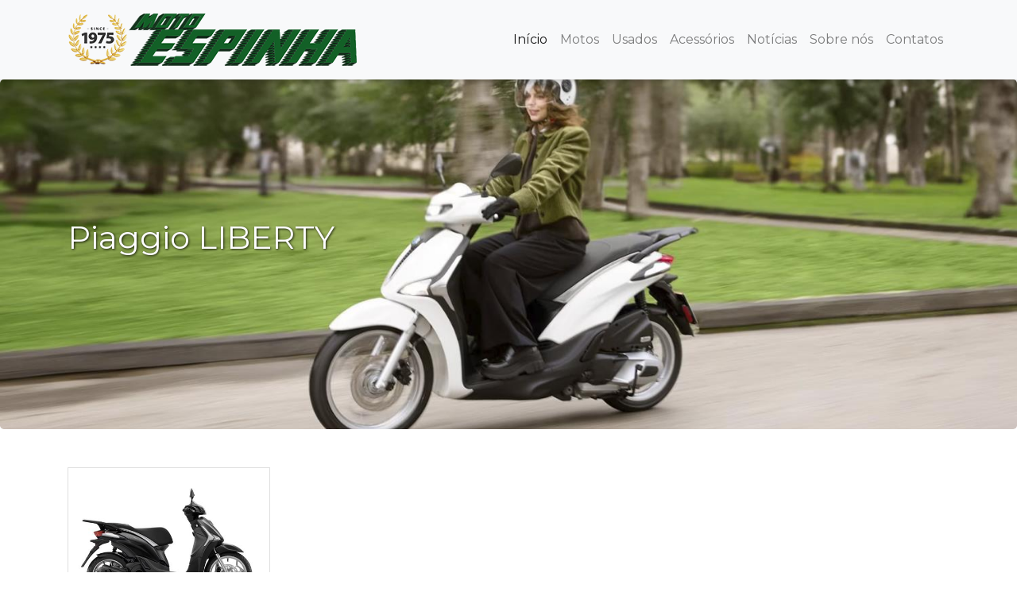

--- FILE ---
content_type: text/html; charset=utf-8
request_url: https://motoespinha.pt/motos/Piaggio/LIBERTY
body_size: 7910
content:



<!DOCTYPE html>

<html>
<head><meta charset="utf-8" /><meta name="viewport" content="width=device-width, initial-scale=1, shrink-to-fit=no" /><meta name="google-site-verification" content="-gqHsvqK56_IiYYjIqo9BNN4goY5OGndYniX15kkehM" />
    <!--<script src="https://kit.fontawesome.com/67acec7ac3.js" crossorigin="anonymous"></script>-->
	<link href="/Content/css/fontawesome5.min.css" rel="stylesheet" /><link href="/Content/css/bootstrap.min.css" rel="stylesheet" /><link href="/Content/css/custom.min.css?v=1.3" rel="stylesheet" /><link href="/js/cookies/jquery-eu-cookie-law-popup.min.css" rel="stylesheet" />
<link rel="canonical" href="https://motoespinha.pt/motos/Piaggio/LIBERTY/" /><meta property="og:title" content="Piaggio - LIBERTY" />
<meta property="og:description" content="Piaggio - LIBERTY LIBERTY" />
<meta property="og:url" content="https://motoespinha.pt/motos/Piaggio/LIBERTY" />
<meta property="og:site_name" content="Moto Espinha, Lda" />
<title>
	Piaggio - LIBERTY - Moto Espinha, Lda
</title><meta name="description" content="Piaggio - LIBERTY LIBERTY" /><meta name="keywords" content="Piaggio - LIBERTY, Piaggio, LIBERTY, moto, motociclo" /></head>
<body>
    <form method="post" action="./LIBERTY" id="form1">
<div class="aspNetHidden">
<input type="hidden" name="__VIEWSTATE" id="__VIEWSTATE" value="/[base64]" />
</div>

<div class="aspNetHidden">

	<input type="hidden" name="__VIEWSTATEGENERATOR" id="__VIEWSTATEGENERATOR" value="5D49E225" />
</div>
        <nav class="navbar navbar-expand-lg navbar-light bg-light">
            <div class="container">
                <a class="navbar-brand" href="/"><img src="/Content/images/logo.png" alt="Motoespinha" /></a>
                <button class="navbar-toggler" type="button" data-toggle="collapse" data-target="#navbarText" aria-controls="navbarText" aria-expanded="false" aria-label="Toggle navigation">
                    <span class="navbar-toggler-icon"></span>
                </button>
                <div class="collapse navbar-collapse" id="navbarText">
                    <ul class="navbar-nav ml-auto">
                        <li class="nav-item active">
                            <a class="nav-link" href="/">Início</a>
                        </li>
                        <li class="nav-item">
                            <a class="nav-link" href="/motos">Motos</a>
                        </li>
                        <li class="nav-item">
                            <a class="nav-link" href="/motos?st=Usado">Usados</a>
                        </li>
                        <li class="nav-item">
                            <a class="nav-link" href="/acessorios">Acessórios</a>
                        </li>
                        <li class="nav-item">
                            <a class="nav-link" href="/noticias">Notícias</a>
                        </li>
                        <!--<li class="nav-item">
                            <a class="nav-link" href="#">Fotos</a>
                        </li>-->
                        <li class="nav-item">
                            <a class="nav-link" href="/Sobre-nos">Sobre n&oacute;s</a>
                        </li>
                        <li class="nav-item">
                            <a class="nav-link" href="/Contatos">Contatos</a>
                        </li>
                    </ul>
                </div>
            </div>
        </nav>

    
        

    <div class="jumbotron mb-0 hero" style="background: #000 url('/photos/bann481.jpg') no-repeat center; background-size: cover;">
        <div class="container">
            <h1><span id="ContentPlaceHolder1_lbSubtitle">Piaggio LIBERTY</span></h1>
        </div>
    </div>

    <div class="container mt-5">

        <div class="row">

            
                    <div class="col-sm-4 col-lg-3"> 
                        <a href='/motos/Piaggio/LIBERTY/Liberty-125-Euro-5mais/3793'>
                            <div class="card rounded-0 mb-3">
                                <div class="top-pic">
                                    <img src='/photos/smoto17761.jpg' alt='Piaggio Liberty 125 Euro 5+' />
                                </div>
                
                                <div class="card-body">
                                    <h5 class="card-title text-success">Piaggio</h5>
                                    <div class="card-text card-text-lg">
                                        <div class="card-brand">Liberty 125 Euro 5+</div>
                                        <small>LIBERTY</small><br />
                                        <strong>2 999,00&#128;</strong>
                                    </div>
                                </div>
                            </div>
                        </a>
                    </div>
                

        </div>

    </div>

    



        <footer class="mt-5">
            <div class="container">
                <div class="row pb-5">
                    <div class="col-lg-4 footer-copy">
                        &copy; 2026 Todos os direitos reservados.
                    </div>
                    <div class="col-lg-2 text-center">
                        <a href="https://pt-pt.facebook.com/motoespinha" target="_blank" rel="nofollow" title="Segue-nos no Facebook"><i class="fab fa-facebook-square fa-2x mx-2"></i></a>
                        <a href="https://www.youtube.com/channel/UCSGw0JIUiu5SYKsLh6F1iEg" target="_blank" rel="nofollow" title="Subscreve o nosso canal Youtube"><i class="fab fa-youtube fa-2x mx-2"></i></a>
						<a href="https://www.instagram.com/motoespinha1975/" target="_blank" rel="nofollow" title="Segue-nos no instagram"><i class="fab fa-instagram fa-2x mx-2"></i></a>
                    </div>
                    <div class="col-lg-6 footer-nav">
                        <a id="mnuHome" href="/">Inicio</a>&nbsp;&nbsp;
                        <a id="mnuTerms" href="/Condicoes">Condições de Utilização</a>&nbsp;&nbsp;
                        <a id="mnuPrivacy" href="/Privacidade">Política de Privacidade</a>&nbsp;&nbsp;
                        <a id="mnuContacts" href="/Contatos">Contatos</a>  
                        <p><small class="text-white">developed by <a href="https://www.agilee.co.uk" target="_blank">Agilee</a></small></p>
                    </div>
                </div>
            </div>
        </footer>
    
    </form>

    <script src="https://code.jquery.com/jquery-3.4.1.min.js" crossorigin="anonymous"></script>
    <script src="https://cdn.jsdelivr.net/npm/popper.js@1.16.0/dist/umd/popper.min.js" integrity="sha384-Q6E9RHvbIyZFJoft+2mJbHaEWldlvI9IOYy5n3zV9zzTtmI3UksdQRVvoxMfooAo" crossorigin="anonymous"></script>
    <script src="/js/bootstrap.bundle.min.js"></script>
    <script src="/js/cookies/jquery-eu-cookie-law-popup.min.js"></script>
    <script src="/js/cookie-consent.min.js"></script>	

    
    

	<script type="text/javascript">
      var _gaq = _gaq || [];
      _gaq.push(['_setAccount', 'UA-19682231-1']);
      _gaq.push(['_trackPageview']);

      (function() {
        var ga = document.createElement('script'); ga.type = 'text/javascript'; ga.async = true;
        ga.src = ('https:' == document.location.protocol ? 'https://ssl' : 'http://www') + '.google-analytics.com/ga.js';
        var s = document.getElementsByTagName('script')[0]; s.parentNode.insertBefore(ga, s);
      })();
    </script>
</body>
</html>


--- FILE ---
content_type: text/css
request_url: https://motoespinha.pt/Content/css/custom.min.css?v=1.3
body_size: 2967
content:
@import url('https://fonts.googleapis.com/css?family=Montserrat&display=swap');body{font-family:'Montserrat',sans-serif}a:hover,a:active{text-decoration:none}a div div strong{color:#555}footer{background-color:#0b0b0b;color:#fff;padding:3rem}footer a{color:#fff}footer a:hover{color:#f5f5f5}small{color:#666}.footer-nav{text-align:right}@media only screen and (max-width:480px){footer{padding:40px 10px}.footer-copy{display:none}.footer-nav,.footer-nav a,.footer-nav p{text-align:center;display:block;width:100%;line-height:14px}.footer-nav p{margin-top:40px}.footer-nav p small a{display:inline}}.navbar{-webkit-box-shadow:0 2px 5px 0 rgba(0,0,0,.16),0 2px 10px 0 rgba(0,0,0,.12);box-shadow:0 2px 5px 0 rgba(0,0,0,.16),0 2px 10px 0 rgba(0,0,0,.12);height:100px}@media only screen and (max-width:768px){.navbar{height:58px}.navbar-collapse{background:#f8f9fa;padding:10px 20px;position:absolute;width:100%;left:0;top:50px}.navbar-brand img{height:30px}}.jumbotron h1{margin-top:10%}.hero{height:440px;color:#fff;text-shadow:1px 1px 3px rgba(0,0,0,.8)}.hero-beta.hero{background:#000 url('/content/images/hero-beta.jpg') no-repeat center;background-size:cover}.hero-sobre.hero{background:#000 url('/content/images/hero-sobre2.jpg') no-repeat center;background-size:cover}.hero-text h1{margin-top:1% !important}.feature1{background-color:#093;color:#fff;text-align:center;font-size:18px;padding:40px 0}.feature2{background-color:#f8f9fa}.feature3{background:#db2d2e url('/content/images/feature-beta.jpg') no-repeat center;background-size:cover;padding:40px 0;color:#fff}.top-pic{height:195px;overflow:hidden}.top-pic img{width:100%}@media only screen and (max-width:768px){.top-pic{height:154px}}@media only screen and (max-width:415px){.top-pic{height:286px}}@media only screen and (max-width:360px){.top-pic{height:240px}}@media only screen and (max-width:320px){.top-pic{height:200px}}.service-pic-l{background-color:#000;text-align:center}.service-pic-r{background-color:#093;text-align:center}.service-text-l{background-color:#000;color:#fff;padding:60px 4% 4% !important}.service-text-r{background-color:#093;color:#fff;padding:60px 4% 4% !important}.topnews-title{height:60px}.topnews-text{height:76px;overflow:hidden}.card-text-lg{height:82px;font-size:15px}.card-brand{height:42px}.sidebar-left{background-color:#f5f5f5;padding:14px 14px 4px 14px}.sidebar-left h3{font-size:18px;font-weight:600;margin:0 0 20px 0;padding-bottom:10px;border-bottom:2px solid #093}.sidebar-left a{display:block;margin-bottom:10px;color:#093}.newspager td span,.newspager td a{padding:5px 10px;margin-right:5px;border-radius:3px}.newspager td span{background-color:#093;color:#fff}.newspager td a{background-color:#fff;color:#093;border:1px solid #093}.menu-header{width:100%;padding:12px;text-decoration:none;color:#f0f0f0;font-size:14px;background:#093;white-space:nowrap;cursor:pointer;font-weight:500}.menu-header:hover,.active.menu-header{color:#fff;background:#09762d}.menu-header a{color:#f0f0f0;text-decoration:none}.menu-header a:hover{color:#fff;text-decoration:none}.menu-option{display:block;width:100%;padding:10px 14px 10px 4px;font-size:14px;background:#383838;border-top:none;border-left:solid 6px transparent;color:#f0f0f0;text-decoration:none}.menu-option:hover,active.menu-option{color:#fff;background:#333;text-decoration:none}.pager-item,.pager-active{padding:8px 10px;border:1px solid #28a745;border-radius:3px;margin-right:3px;color:#28a745}.pager-active,.pager-item:active,.pager-item:hover{border:1px solid #28a745;background:#28a745;color:#fff}